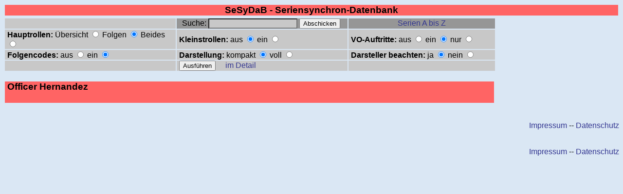

--- FILE ---
content_type: text/html; charset=UTF-8
request_url: https://datenbank.serien-synchron.de/mastersuche.php?rollenID=4079&sort=prod
body_size: 965
content:
<!DOCTYPE html>
<html>
<head>
<meta content="text/html; charset=ISO-8859-15" http-equiv="content-type">
<title>Seriensynchron-Datenbank - Mastersuche: Rollen - Officer Hernandez</title>
<style type="text/css">
a:link { text-decoration:none; color:#323590}  a:visited { text-decoration:none; color:#551A8B}  a:hover { text-decoration:underline; }  a:active { text-decoration:underline; color:#6c6cc2}  a:focus { text-decoration:blink; }
</style></head>

<body style="font-family: arial; font-size:100%; color: rgb(0, 0, 0); background-color: rgb(218, 231, 244);">

<table style="width: 100%; font-size:16px:" border="0" cellpadding="0" cellspacing="2">
   <tr>
      <td style="background-color: rgb(255, 100, 100); text-align: center; font-size:16px" colspan=5><big><b>SeSyDaB - Seriensynchron-Datenbank</b><br></big></td>
   </tr>
</table>

<form>
<table style="width: 100%; font-size:16px;" border="0" cellpadding="0" cellspacing="2">
   <tr>
   <tr>
      <td style="background-color: rgb(200, 200, 200); width: 28%; text-align: left;">&nbsp</td>
      <td style="background-color: rgb(150, 150, 150); width: 28%; text-align: center;" nowrap>
             Suche: <input style="width:50%; background-color: rgb(200, 200, 200)" name="Name" value="">
             <input type=submit value="Abschicken" formaction="mastersuche.php" formmethod=get>&nbsp</td>
      <td style="background-color: rgb(150, 150, 150); width: 24%; text-align: center;"><a href="serienliste.php">Serien A bis Z</a></td>
      <td style="width: 1%"></td>
      <td style="background-color: rgb(218, 231, 244); width: 19%; text-align: center;"></td>
   </tr>
   <tr>
      <td style="background-color: rgb(200, 200, 200); wdith: 28%; text-align: left; padding-left:5px; padding-right:5px;">
         <span><b>Hauptrollen:</b></span>
            <span>&Uumlbersicht</span>
            <span><input type="Radio" name="hrdarstellung" value="uebersicht"></span>
            <span>Folgen</span>
            <span><input type="Radio" name="hrdarstellung" value="einzeln" checked="checked"></span>
            <span>Beides</span>
            <span><input type="Radio" name="hrdarstellung" value="beides"></span>
      </td>
      <td style="background-color: rgb(200, 200, 200); wdith: 28%; text-align: left; padding-left:5px; padding-right:5px;">
         <span><b>Kleinstrollen:</b></span>
            <span>aus</span>
            <span><input type="Radio" name="ensemble" value="aus" checked="checked"></span>
            <span>ein</span>
            <span><input type="Radio" name="ensemble" value="ein">
      </td>
      <td style="background-color: rgb(200, 200, 200); wdith: 24%; text-align: left; padding-left:5px; padding-right:5px;">
         <span><b>VO-Auftritte:</b>
            <span>aus</span>
            <span><input type="Radio" name="vo" value="aus"></span>
            <span>ein</span>
            <span><input type="Radio" name="vo" value="ein" checked="checked"></span>
            <span>nur
            <span><input type="Radio" name="vo" value="nur"></span>
      </td>
   </tr>
   <tr>
      <td style="background-color: rgb(200, 200, 200); wdith: 28%; text-align: left; padding-left:5px; padding-right:5px;">
         <span><b>Folgencodes:</b></span>
            <span>aus</span>
            <span><input type="Radio" name="codes" value="aus"></span>
            <span>ein</span>
            <span><input type="Radio" name="codes" value="ein" checked="checked"></span>
      </td>
      <td style="background-color: rgb(200, 200, 200); wdith: 28%; text-align: left; padding-left:5px; padding-right:5px;">
         <span><b>Darstellung:</b></span>
            <span>kompakt</span>
            <span><input type="Radio" name="kompakt" value="1" checked="checked"></span>
            <span>voll</span>
            <span><input type="Radio" name="kompakt" value="0"></span>
      </td>
      <td style="background-color: rgb(200, 200, 200); wdith: 28%; text-align: left; padding-left:5px; padding-right:5px;">
         <span><b>Darsteller beachten:</b></span>
            <span>ja</span>
            <span><input type="Radio" name="darst" value="ja" checked="checked"></span>
            <span>nein</span>
            <span><input type="Radio" name="darst" value="nein"></span>
      </td>
   </tr>
   <tr>
      <td style="background-color: rgb(200, 200, 200); wdith: 28%; text-align: left; padding-left:5px; padding-right:5px;">
      </td>
      <td style="background-color: rgb(200, 200, 200); wdith: 24%; text-align: left; padding-left:5px; padding-right:5px;">
         <input type=submit value="Ausf&uuml;hren" formaction="mastersuche.php?rollenID=4079&sort=prod" formmethod=post>
         <span>&nbsp&nbsp&nbsp</span>
         <span><a href="rollensuche.php?rollenID=4079&hr=einzeln&ensemble=aus&vo=&codes=ein&sort=prod">im Detail</a></span>
      </td>
      <td style="background-color: rgb(200, 200, 200); wdith: 24%; text-align: left; padding-left:5px; padding-right:5px;">
      </td>
   </tr>
</table>

<br>
<table style="width: 100%; font-size:12px;" border="0" cellpadding="0" cellspacing="2">
   <tr style="font-size:16px;">
      <td style="width:80%; background-color: rgb(255, 100, 100); width: 80%; padding-left:5px; padding-right:5px;" colspan=10><table style="width: 100%; font-size:16px;" border="0" cellpadding="0" cellspacing="0"><tr><td style="width: 90%"><big><b>Officer Hernandez</b><br>&nbsp</big></td><td style="width: 10%; text-align: right"><br>&nbsp</td></tr></table></td>
      <td style="width: 1%">&nbsp</td>
      <td style="width:19%">&nbsp</td>
   </tr>
</table>

</table>
</form>

<br><br><div style="text-align: right;"><a href="Impressum.htm">Impressum</a> -- <a href="Datenschutz.htm">Datenschutz</a></div>
<br><br><div style="text-align: right;"><a href="Impressum.htm">Impressum</a> -- <a href="Datenschutz.htm">Datenschutz</a></div>
</body>
</html>